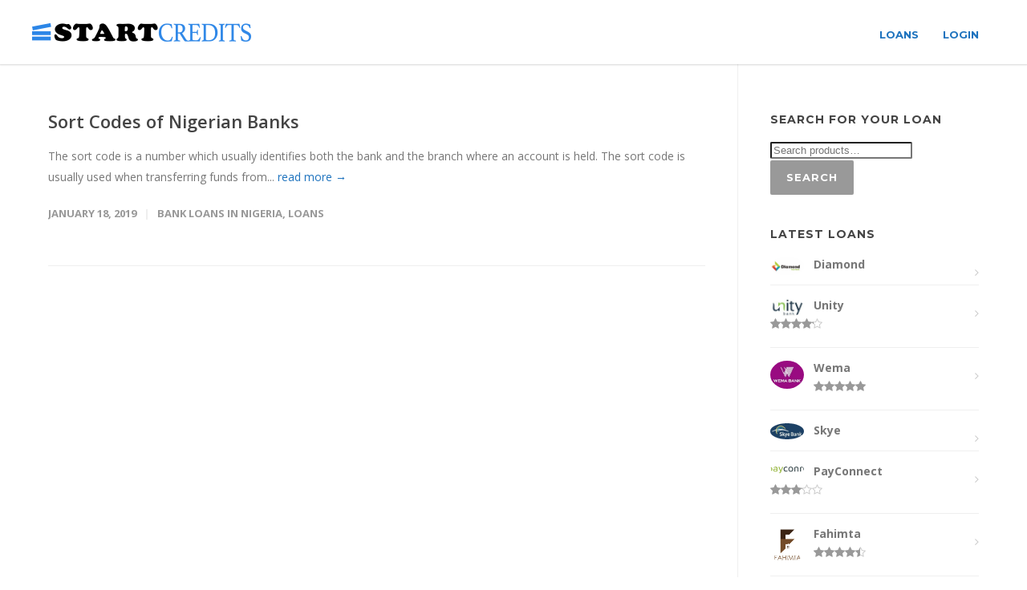

--- FILE ---
content_type: text/html; charset=UTF-8
request_url: https://startcredits.com/tag/fcmb-sort-code/
body_size: 16613
content:
<!doctype html><html dir="ltr" lang="en-US" prefix="og: https://ogp.me/ns#"><head><meta http-equiv="Content-Type" content="text/html; charset=UTF-8" /> <!-- Mobile Specific Metas & Favicons --><meta name="viewport" content="width=device-width, initial-scale=1, maximum-scale=1, user-scalable=0"><link rel="shortcut icon" href="https://startcredits.com/wp-content/uploads/2017/03/startcreditssiteicon.png"><link rel="apple-touch-icon" href="https://startcredits.com/wp-content/uploads/2017/03/startcreditssiteicon.png"><link rel="apple-touch-icon" sizes="120x120" href="https://startcredits.com/wp-content/uploads/2017/03/startcreditssiteicon.png"><link rel="apple-touch-icon" sizes="76x76" href="https://startcredits.com/wp-content/uploads/2017/03/startcreditssiteicon.png"><link rel="apple-touch-icon" sizes="152x152" href="https://startcredits.com/wp-content/uploads/2017/03/startcreditssiteicon.png"><!-- WordPress Stuff --> <script> /* You can add more configuration options to webfontloader by previously defining the WebFontConfig with your options */
 if ( typeof WebFontConfig === "undefined" ) {
 WebFontConfig = new Object();
 }
 WebFontConfig['google'] = {families: ['Montserrat:100,200,300,400,500,600,700,800,900,100italic,200italic,300italic,400italic,500italic,600italic,700italic,800italic,900italic', 'Open+Sans:300,400,600,700,800,300italic,400italic,600italic,700italic,800italic&subset=latin']};
 (function() {
 var wf = document.createElement( 'script' );
 wf.src = 'https://startcredits.com/wp-content/themes/unicon/framework/admin/ReduxCore/assets/js/webfont.js';
 wf.type = 'text/javascript';
 wf.async = 'true';
 var s = document.getElementsByTagName( 'script' )[0];
 s.parentNode.insertBefore( wf, s );
 })(); </script> <!-- All in One SEO 4.6.2 - aioseo.com --><meta name="robots" content="max-image-preview:large" /><link rel="canonical" href="https://startcredits.com/tag/fcmb-sort-code/" /><meta name="generator" content="All in One SEO (AIOSEO) 4.6.2" /><meta name="google" content="nositelinkssearchbox" /> <script type="application/ld+json" class="aioseo-schema"> {"@context":"https:\/\/schema.org","@graph":[{"@type":"BreadcrumbList","@id":"https:\/\/startcredits.com\/tag\/fcmb-sort-code\/#breadcrumblist","itemListElement":[{"@type":"ListItem","@id":"https:\/\/startcredits.com\/#listItem","position":1,"name":"Home","item":"https:\/\/startcredits.com\/","nextItem":"https:\/\/startcredits.com\/tag\/fcmb-sort-code\/#listItem"},{"@type":"ListItem","@id":"https:\/\/startcredits.com\/tag\/fcmb-sort-code\/#listItem","position":2,"name":"fcmb sort code","previousItem":"https:\/\/startcredits.com\/#listItem"}]},{"@type":"CollectionPage","@id":"https:\/\/startcredits.com\/tag\/fcmb-sort-code\/#collectionpage","url":"https:\/\/startcredits.com\/tag\/fcmb-sort-code\/","name":"fcmb sort code | StartCredits","inLanguage":"en-US","isPartOf":{"@id":"https:\/\/startcredits.com\/#website"},"breadcrumb":{"@id":"https:\/\/startcredits.com\/tag\/fcmb-sort-code\/#breadcrumblist"}},{"@type":"Organization","@id":"https:\/\/startcredits.com\/#organization","name":"StartCredits","url":"https:\/\/startcredits.com\/","logo":{"@type":"ImageObject","url":"https:\/\/startcredits.com\/wp-content\/uploads\/2021\/09\/StartCredits.png","@id":"https:\/\/startcredits.com\/tag\/fcmb-sort-code\/#organizationLogo","width":526,"height":509,"caption":"StartCredits"},"image":{"@id":"https:\/\/startcredits.com\/tag\/fcmb-sort-code\/#organizationLogo"}},{"@type":"WebSite","@id":"https:\/\/startcredits.com\/#website","url":"https:\/\/startcredits.com\/","name":"StartCredits","description":"Nigeria Loans & Investments","inLanguage":"en-US","publisher":{"@id":"https:\/\/startcredits.com\/#organization"}}]} </script> <!-- All in One SEO --> <script type="text/javascript">function rgmkInitGoogleMaps(){window.rgmkGoogleMapsCallback=true;try{jQuery(document).trigger("rgmkGoogleMapsLoad")}catch(err){}}</script> <!-- This site is optimized with the Yoast SEO plugin v22.7 - https://yoast.com/wordpress/plugins/seo/ --><title>fcmb sort code | StartCredits</title><link rel="canonical" href="https://startcredits.com/tag/fcmb-sort-code/" /><meta property="og:locale" content="en_US" /><meta property="og:type" content="article" /><meta property="og:title" content="fcmb sort code Archives - StartCredits" /><meta property="og:url" content="https://startcredits.com/tag/fcmb-sort-code/" /><meta property="og:site_name" content="StartCredits" /><meta name="twitter:card" content="summary_large_image" /><meta name="twitter:site" content="@Start_Credits" /> <!-- / Yoast SEO plugin. --><link rel="alternate" type="application/rss+xml" title="StartCredits &raquo; Feed" href="https://startcredits.com/feed/" /><link rel="alternate" type="application/rss+xml" title="StartCredits &raquo; Comments Feed" href="https://startcredits.com/comments/feed/" /><link rel="alternate" type="application/rss+xml" title="StartCredits &raquo; fcmb sort code Tag Feed" href="https://startcredits.com/tag/fcmb-sort-code/feed/" /> <script type="text/javascript"> var ajaxurl = 'https://startcredits.com/wp-admin/admin-ajax.php'; </script> <style id='wp-img-auto-sizes-contain-inline-css' type='text/css'> img:is([sizes=auto i],[sizes^="auto," i]){contain-intrinsic-size:3000px 1500px}
/*# sourceURL=wp-img-auto-sizes-contain-inline-css */ </style> <style id='wp-block-library-inline-css' type='text/css'> :root{--wp-block-synced-color:#7a00df;--wp-block-synced-color--rgb:122,0,223;--wp-bound-block-color:var(--wp-block-synced-color);--wp-editor-canvas-background:#ddd;--wp-admin-theme-color:#007cba;--wp-admin-theme-color--rgb:0,124,186;--wp-admin-theme-color-darker-10:#006ba1;--wp-admin-theme-color-darker-10--rgb:0,107,160.5;--wp-admin-theme-color-darker-20:#005a87;--wp-admin-theme-color-darker-20--rgb:0,90,135;--wp-admin-border-width-focus:2px}@media (min-resolution:192dpi){:root{--wp-admin-border-width-focus:1.5px}}.wp-element-button{cursor:pointer}:root .has-very-light-gray-background-color{background-color:#eee}:root .has-very-dark-gray-background-color{background-color:#313131}:root .has-very-light-gray-color{color:#eee}:root .has-very-dark-gray-color{color:#313131}:root .has-vivid-green-cyan-to-vivid-cyan-blue-gradient-background{background:linear-gradient(135deg,#00d084,#0693e3)}:root .has-purple-crush-gradient-background{background:linear-gradient(135deg,#34e2e4,#4721fb 50%,#ab1dfe)}:root .has-hazy-dawn-gradient-background{background:linear-gradient(135deg,#faaca8,#dad0ec)}:root .has-subdued-olive-gradient-background{background:linear-gradient(135deg,#fafae1,#67a671)}:root .has-atomic-cream-gradient-background{background:linear-gradient(135deg,#fdd79a,#004a59)}:root .has-nightshade-gradient-background{background:linear-gradient(135deg,#330968,#31cdcf)}:root .has-midnight-gradient-background{background:linear-gradient(135deg,#020381,#2874fc)}:root{--wp--preset--font-size--normal:16px;--wp--preset--font-size--huge:42px}.has-regular-font-size{font-size:1em}.has-larger-font-size{font-size:2.625em}.has-normal-font-size{font-size:var(--wp--preset--font-size--normal)}.has-huge-font-size{font-size:var(--wp--preset--font-size--huge)}.has-text-align-center{text-align:center}.has-text-align-left{text-align:left}.has-text-align-right{text-align:right}.has-fit-text{white-space:nowrap!important}#end-resizable-editor-section{display:none}.aligncenter{clear:both}.items-justified-left{justify-content:flex-start}.items-justified-center{justify-content:center}.items-justified-right{justify-content:flex-end}.items-justified-space-between{justify-content:space-between}.screen-reader-text{border:0;clip-path:inset(50%);height:1px;margin:-1px;overflow:hidden;padding:0;position:absolute;width:1px;word-wrap:normal!important}.screen-reader-text:focus{background-color:#ddd;clip-path:none;color:#444;display:block;font-size:1em;height:auto;left:5px;line-height:normal;padding:15px 23px 14px;text-decoration:none;top:5px;width:auto;z-index:100000}html :where(.has-border-color){border-style:solid}html :where([style*=border-top-color]){border-top-style:solid}html :where([style*=border-right-color]){border-right-style:solid}html :where([style*=border-bottom-color]){border-bottom-style:solid}html :where([style*=border-left-color]){border-left-style:solid}html :where([style*=border-width]){border-style:solid}html :where([style*=border-top-width]){border-top-style:solid}html :where([style*=border-right-width]){border-right-style:solid}html :where([style*=border-bottom-width]){border-bottom-style:solid}html :where([style*=border-left-width]){border-left-style:solid}html :where(img[class*=wp-image-]){height:auto;max-width:100%}:where(figure){margin:0 0 1em}html :where(.is-position-sticky){--wp-admin--admin-bar--position-offset:var(--wp-admin--admin-bar--height,0px)}@media screen and (max-width:600px){html :where(.is-position-sticky){--wp-admin--admin-bar--position-offset:0px}}
/*# sourceURL=wp-block-library-inline-css */ </style><style id='global-styles-inline-css' type='text/css'> :root{--wp--preset--aspect-ratio--square: 1;--wp--preset--aspect-ratio--4-3: 4/3;--wp--preset--aspect-ratio--3-4: 3/4;--wp--preset--aspect-ratio--3-2: 3/2;--wp--preset--aspect-ratio--2-3: 2/3;--wp--preset--aspect-ratio--16-9: 16/9;--wp--preset--aspect-ratio--9-16: 9/16;--wp--preset--color--black: #000000;--wp--preset--color--cyan-bluish-gray: #abb8c3;--wp--preset--color--white: #ffffff;--wp--preset--color--pale-pink: #f78da7;--wp--preset--color--vivid-red: #cf2e2e;--wp--preset--color--luminous-vivid-orange: #ff6900;--wp--preset--color--luminous-vivid-amber: #fcb900;--wp--preset--color--light-green-cyan: #7bdcb5;--wp--preset--color--vivid-green-cyan: #00d084;--wp--preset--color--pale-cyan-blue: #8ed1fc;--wp--preset--color--vivid-cyan-blue: #0693e3;--wp--preset--color--vivid-purple: #9b51e0;--wp--preset--gradient--vivid-cyan-blue-to-vivid-purple: linear-gradient(135deg,rgb(6,147,227) 0%,rgb(155,81,224) 100%);--wp--preset--gradient--light-green-cyan-to-vivid-green-cyan: linear-gradient(135deg,rgb(122,220,180) 0%,rgb(0,208,130) 100%);--wp--preset--gradient--luminous-vivid-amber-to-luminous-vivid-orange: linear-gradient(135deg,rgb(252,185,0) 0%,rgb(255,105,0) 100%);--wp--preset--gradient--luminous-vivid-orange-to-vivid-red: linear-gradient(135deg,rgb(255,105,0) 0%,rgb(207,46,46) 100%);--wp--preset--gradient--very-light-gray-to-cyan-bluish-gray: linear-gradient(135deg,rgb(238,238,238) 0%,rgb(169,184,195) 100%);--wp--preset--gradient--cool-to-warm-spectrum: linear-gradient(135deg,rgb(74,234,220) 0%,rgb(151,120,209) 20%,rgb(207,42,186) 40%,rgb(238,44,130) 60%,rgb(251,105,98) 80%,rgb(254,248,76) 100%);--wp--preset--gradient--blush-light-purple: linear-gradient(135deg,rgb(255,206,236) 0%,rgb(152,150,240) 100%);--wp--preset--gradient--blush-bordeaux: linear-gradient(135deg,rgb(254,205,165) 0%,rgb(254,45,45) 50%,rgb(107,0,62) 100%);--wp--preset--gradient--luminous-dusk: linear-gradient(135deg,rgb(255,203,112) 0%,rgb(199,81,192) 50%,rgb(65,88,208) 100%);--wp--preset--gradient--pale-ocean: linear-gradient(135deg,rgb(255,245,203) 0%,rgb(182,227,212) 50%,rgb(51,167,181) 100%);--wp--preset--gradient--electric-grass: linear-gradient(135deg,rgb(202,248,128) 0%,rgb(113,206,126) 100%);--wp--preset--gradient--midnight: linear-gradient(135deg,rgb(2,3,129) 0%,rgb(40,116,252) 100%);--wp--preset--font-size--small: 13px;--wp--preset--font-size--medium: 20px;--wp--preset--font-size--large: 36px;--wp--preset--font-size--x-large: 42px;--wp--preset--spacing--20: 0.44rem;--wp--preset--spacing--30: 0.67rem;--wp--preset--spacing--40: 1rem;--wp--preset--spacing--50: 1.5rem;--wp--preset--spacing--60: 2.25rem;--wp--preset--spacing--70: 3.38rem;--wp--preset--spacing--80: 5.06rem;--wp--preset--shadow--natural: 6px 6px 9px rgba(0, 0, 0, 0.2);--wp--preset--shadow--deep: 12px 12px 50px rgba(0, 0, 0, 0.4);--wp--preset--shadow--sharp: 6px 6px 0px rgba(0, 0, 0, 0.2);--wp--preset--shadow--outlined: 6px 6px 0px -3px rgb(255, 255, 255), 6px 6px rgb(0, 0, 0);--wp--preset--shadow--crisp: 6px 6px 0px rgb(0, 0, 0);}:where(.is-layout-flex){gap: 0.5em;}:where(.is-layout-grid){gap: 0.5em;}body .is-layout-flex{display: flex;}.is-layout-flex{flex-wrap: wrap;align-items: center;}.is-layout-flex > :is(*, div){margin: 0;}body .is-layout-grid{display: grid;}.is-layout-grid > :is(*, div){margin: 0;}:where(.wp-block-columns.is-layout-flex){gap: 2em;}:where(.wp-block-columns.is-layout-grid){gap: 2em;}:where(.wp-block-post-template.is-layout-flex){gap: 1.25em;}:where(.wp-block-post-template.is-layout-grid){gap: 1.25em;}.has-black-color{color: var(--wp--preset--color--black) !important;}.has-cyan-bluish-gray-color{color: var(--wp--preset--color--cyan-bluish-gray) !important;}.has-white-color{color: var(--wp--preset--color--white) !important;}.has-pale-pink-color{color: var(--wp--preset--color--pale-pink) !important;}.has-vivid-red-color{color: var(--wp--preset--color--vivid-red) !important;}.has-luminous-vivid-orange-color{color: var(--wp--preset--color--luminous-vivid-orange) !important;}.has-luminous-vivid-amber-color{color: var(--wp--preset--color--luminous-vivid-amber) !important;}.has-light-green-cyan-color{color: var(--wp--preset--color--light-green-cyan) !important;}.has-vivid-green-cyan-color{color: var(--wp--preset--color--vivid-green-cyan) !important;}.has-pale-cyan-blue-color{color: var(--wp--preset--color--pale-cyan-blue) !important;}.has-vivid-cyan-blue-color{color: var(--wp--preset--color--vivid-cyan-blue) !important;}.has-vivid-purple-color{color: var(--wp--preset--color--vivid-purple) !important;}.has-black-background-color{background-color: var(--wp--preset--color--black) !important;}.has-cyan-bluish-gray-background-color{background-color: var(--wp--preset--color--cyan-bluish-gray) !important;}.has-white-background-color{background-color: var(--wp--preset--color--white) !important;}.has-pale-pink-background-color{background-color: var(--wp--preset--color--pale-pink) !important;}.has-vivid-red-background-color{background-color: var(--wp--preset--color--vivid-red) !important;}.has-luminous-vivid-orange-background-color{background-color: var(--wp--preset--color--luminous-vivid-orange) !important;}.has-luminous-vivid-amber-background-color{background-color: var(--wp--preset--color--luminous-vivid-amber) !important;}.has-light-green-cyan-background-color{background-color: var(--wp--preset--color--light-green-cyan) !important;}.has-vivid-green-cyan-background-color{background-color: var(--wp--preset--color--vivid-green-cyan) !important;}.has-pale-cyan-blue-background-color{background-color: var(--wp--preset--color--pale-cyan-blue) !important;}.has-vivid-cyan-blue-background-color{background-color: var(--wp--preset--color--vivid-cyan-blue) !important;}.has-vivid-purple-background-color{background-color: var(--wp--preset--color--vivid-purple) !important;}.has-black-border-color{border-color: var(--wp--preset--color--black) !important;}.has-cyan-bluish-gray-border-color{border-color: var(--wp--preset--color--cyan-bluish-gray) !important;}.has-white-border-color{border-color: var(--wp--preset--color--white) !important;}.has-pale-pink-border-color{border-color: var(--wp--preset--color--pale-pink) !important;}.has-vivid-red-border-color{border-color: var(--wp--preset--color--vivid-red) !important;}.has-luminous-vivid-orange-border-color{border-color: var(--wp--preset--color--luminous-vivid-orange) !important;}.has-luminous-vivid-amber-border-color{border-color: var(--wp--preset--color--luminous-vivid-amber) !important;}.has-light-green-cyan-border-color{border-color: var(--wp--preset--color--light-green-cyan) !important;}.has-vivid-green-cyan-border-color{border-color: var(--wp--preset--color--vivid-green-cyan) !important;}.has-pale-cyan-blue-border-color{border-color: var(--wp--preset--color--pale-cyan-blue) !important;}.has-vivid-cyan-blue-border-color{border-color: var(--wp--preset--color--vivid-cyan-blue) !important;}.has-vivid-purple-border-color{border-color: var(--wp--preset--color--vivid-purple) !important;}.has-vivid-cyan-blue-to-vivid-purple-gradient-background{background: var(--wp--preset--gradient--vivid-cyan-blue-to-vivid-purple) !important;}.has-light-green-cyan-to-vivid-green-cyan-gradient-background{background: var(--wp--preset--gradient--light-green-cyan-to-vivid-green-cyan) !important;}.has-luminous-vivid-amber-to-luminous-vivid-orange-gradient-background{background: var(--wp--preset--gradient--luminous-vivid-amber-to-luminous-vivid-orange) !important;}.has-luminous-vivid-orange-to-vivid-red-gradient-background{background: var(--wp--preset--gradient--luminous-vivid-orange-to-vivid-red) !important;}.has-very-light-gray-to-cyan-bluish-gray-gradient-background{background: var(--wp--preset--gradient--very-light-gray-to-cyan-bluish-gray) !important;}.has-cool-to-warm-spectrum-gradient-background{background: var(--wp--preset--gradient--cool-to-warm-spectrum) !important;}.has-blush-light-purple-gradient-background{background: var(--wp--preset--gradient--blush-light-purple) !important;}.has-blush-bordeaux-gradient-background{background: var(--wp--preset--gradient--blush-bordeaux) !important;}.has-luminous-dusk-gradient-background{background: var(--wp--preset--gradient--luminous-dusk) !important;}.has-pale-ocean-gradient-background{background: var(--wp--preset--gradient--pale-ocean) !important;}.has-electric-grass-gradient-background{background: var(--wp--preset--gradient--electric-grass) !important;}.has-midnight-gradient-background{background: var(--wp--preset--gradient--midnight) !important;}.has-small-font-size{font-size: var(--wp--preset--font-size--small) !important;}.has-medium-font-size{font-size: var(--wp--preset--font-size--medium) !important;}.has-large-font-size{font-size: var(--wp--preset--font-size--large) !important;}.has-x-large-font-size{font-size: var(--wp--preset--font-size--x-large) !important;}
/*# sourceURL=global-styles-inline-css */ </style> <style id='classic-theme-styles-inline-css' type='text/css'> /*! This file is auto-generated */
.wp-block-button__link{color:#fff;background-color:#32373c;border-radius:9999px;box-shadow:none;text-decoration:none;padding:calc(.667em + 2px) calc(1.333em + 2px);font-size:1.125em}.wp-block-file__button{background:#32373c;color:#fff;text-decoration:none}
/*# sourceURL=/wp-includes/css/classic-themes.min.css */ </style><link rel='stylesheet' id='wp-blog-designer-fontawesome-stylesheets-css' href='https://startcredits.com/wp-content/plugins/blog-designer//admin/css/fontawesome-all.min.css?ver=1.0' type='text/css' media='all' /><link rel='stylesheet' id='wp-blog-designer-css-stylesheets-css' href='https://startcredits.com/wp-content/plugins/blog-designer/public/css/designer_css.css?ver=1.0' type='text/css' media='all' /><link rel='stylesheet' id='chained-css-css' href='https://startcredits.com/wp-content/plugins/chained-quiz/css/main.css?ver=6.9' type='text/css' media='all' /><link rel='stylesheet' id='contact-form-7-css' href='https://startcredits.com/wp-content/plugins/contact-form-7/includes/css/styles.css?ver=5.8' type='text/css' media='all' /><link rel='stylesheet' id='srizon-materialize-css' href='https://startcredits.com/wp-content/plugins/reactive-mortgage-calculator/site/resources/materialize.css?ver=1.0' type='text/css' media='all' /><link rel='stylesheet' id='c3-css' href='https://startcredits.com/wp-content/plugins/reactive-mortgage-calculator/site/resources/c3.min.css?ver=0.4' type='text/css' media='all' /><link rel='stylesheet' id='srizon-mortgage-site-css' href='https://startcredits.com/wp-content/plugins/reactive-mortgage-calculator/site/resources/app.css?ver=1.0' type='text/css' media='all' /><link rel='stylesheet' id='rs-plugin-settings-css' href='https://startcredits.com/wp-content/plugins/revslider/public/assets/css/rs6.css?ver=6.2.9' type='text/css' media='all' /> <style id='rs-plugin-settings-inline-css' type='text/css'> .tp-caption a{color:#ff7302;text-shadow:none;-webkit-transition:all 0.2s ease-out;-moz-transition:all 0.2s ease-out;-o-transition:all 0.2s ease-out;-ms-transition:all 0.2s ease-out}.tp-caption a:hover{color:#ffa902}
/*# sourceURL=rs-plugin-settings-inline-css */ </style><link rel='stylesheet' id='social-widget-css' href='https://startcredits.com/wp-content/plugins/social-media-widget/social_widget.css?ver=6.9' type='text/css' media='all' /><link rel='stylesheet' id='wpsm-comptable-styles-css' href='https://startcredits.com/wp-content/plugins/table-maker/css/style.css?ver=1.9.1' type='text/css' media='all' /><link rel='stylesheet' id='woof-css' href='https://startcredits.com/wp-content/plugins/woocommerce-products-filter/css/front.css?ver=1.2.4.2' type='text/css' media='all' /><link rel='stylesheet' id='chosen-drop-down-css' href='https://startcredits.com/wp-content/plugins/woocommerce-products-filter/js/chosen/chosen.min.css?ver=1.2.4.2' type='text/css' media='all' /> <style id='woocommerce-inline-inline-css' type='text/css'> .woocommerce form .form-row .required { visibility: visible; }
/*# sourceURL=woocommerce-inline-inline-css */ </style><link rel='stylesheet' id='stylesheet-css' href='https://startcredits.com/wp-content/themes/unicon/style.css?ver=1' type='text/css' media='all' /><link rel='stylesheet' id='js_composer_front-css' href='https://startcredits.com/wp-content/plugins/js_composer/assets/css/js_composer.min.css?ver=7.0' type='text/css' media='all' /><link rel='stylesheet' id='shortcodes-css' href='https://startcredits.com/wp-content/themes/unicon/framework/css/shortcodes.css?ver=6.9' type='text/css' media='all' /><link rel='stylesheet' id='woocommerce-css' href='https://startcredits.com/wp-content/themes/unicon/framework/css/woocommerce.css?ver=6.9' type='text/css' media='all' /><link rel='stylesheet' id='responsive-css' href='https://startcredits.com/wp-content/themes/unicon/framework/css/responsive.css?ver=6.9' type='text/css' media='all' /><link rel='stylesheet' id='footer-credits-css' href='https://startcredits.com/wp-content/plugins/footer-putter/styles/footer-credits.css?ver=1.17' type='text/css' media='all' /><link rel='stylesheet' id='woo-mulit-owlcarousel-css-css' href='https://startcredits.com/wp-content/plugins/woo-product-multi-layout/vendor/owlcarousel/owl.carousel.css?ver=6.9' type='text/css' media='all' /><link rel='stylesheet' id='woo-mulit-layout-css-css' href='https://startcredits.com/wp-content/plugins/woo-product-multi-layout/assets/frontend/woo_multi_layout.css?ver=6.9' type='text/css' media='all' /> <script type="text/javascript" src="https://startcredits.com/wp-includes/js/jquery/jquery.min.js?ver=3.7.1" id="jquery-core-js"></script> <script type="text/javascript" src="https://startcredits.com/wp-includes/js/jquery/jquery-migrate.min.js?ver=3.4.1" id="jquery-migrate-js"></script> <script type="text/javascript" src="https://startcredits.com/wp-includes/js/imagesloaded.min.js?ver=5.0.0" id="imagesloaded-js"></script> <script type="text/javascript" src="https://startcredits.com/wp-includes/js/masonry.min.js?ver=4.2.2" id="masonry-js"></script> <script type="text/javascript" src="https://startcredits.com/wp-content/plugins/blog-designer/public/js/ticker.min.js?ver=1.0" id="ticker-js"></script> <script type="text/javascript" src="https://startcredits.com/wp-content/uploads/siteground-optimizer-assets/wp-blog-designer-script.min.js?ver=1.0" id="wp-blog-designer-script-js"></script> <script type="text/javascript" id="chained-common-js-extra"> /* <![CDATA[ */
var chained_i18n = {"please_answer":"Please answer the question","please_provide_email":"Please provide valid email address"};
//# sourceURL=chained-common-js-extra
/* ]]> */ </script> <script type="text/javascript" src="https://startcredits.com/wp-content/uploads/siteground-optimizer-assets/chained-common.min.js?ver=0.8.8" id="chained-common-js"></script> <script type="text/javascript" src="https://startcredits.com/wp-content/plugins/revslider/public/assets/js/rbtools.min.js?ver=6.0.5" id="tp-tools-js"></script> <script type="text/javascript" src="https://startcredits.com/wp-content/plugins/revslider/public/assets/js/rs6.min.js?ver=6.2.9" id="revmin-js"></script> <script type="text/javascript" src="https://startcredits.com/wp-content/plugins/woocommerce/assets/js/jquery-blockui/jquery.blockUI.min.js?ver=2.70" id="jquery-blockui-js"></script> <script type="text/javascript" id="wc-add-to-cart-js-extra"> /* <![CDATA[ */
var wc_add_to_cart_params = {"ajax_url":"/wp-admin/admin-ajax.php","wc_ajax_url":"/?wc-ajax=%%endpoint%%","i18n_view_cart":"View cart","cart_url":"https://startcredits.com","is_cart":"","cart_redirect_after_add":"no"};
//# sourceURL=wc-add-to-cart-js-extra
/* ]]> */ </script> <script type="text/javascript" src="https://startcredits.com/wp-content/plugins/woocommerce/assets/js/frontend/add-to-cart.min.js?ver=4.8.0" id="wc-add-to-cart-js"></script> <script type="text/javascript" src="https://startcredits.com/wp-content/uploads/siteground-optimizer-assets/vc_woocommerce-add-to-cart-js.min.js?ver=7.0" id="vc_woocommerce-add-to-cart-js-js"></script> <script></script><link rel="https://api.w.org/" href="https://startcredits.com/wp-json/" /><link rel="alternate" title="JSON" type="application/json" href="https://startcredits.com/wp-json/wp/v2/tags/399" /><link rel="EditURI" type="application/rsd+xml" title="RSD" href="https://startcredits.com/xmlrpc.php?rsd" /><meta name="google-site-verification" content="TfJGAvw4whMwQcclE978NOueDEni3XP_TKbZPDRZMv8" /> <!-- This site is optimized with the Schema plugin v1.7.9.6 - https://schema.press --> <script type="application/ld+json">{"@context":"https:\/\/schema.org\/","@type":"CollectionPage","headline":"fcmb sort code Tag","description":"","url":"https:\/\/startcredits.com\/tag\/access-bank-sort-code\/","sameAs":[],"hasPart":[{"@context":"https:\/\/schema.org\/","@type":"BlogPosting","mainEntityOfPage":{"@type":"WebPage","@id":"https:\/\/startcredits.com\/sort-codes-of-nigerian-banks\/"},"url":"https:\/\/startcredits.com\/sort-codes-of-nigerian-banks\/","headline":"Sort Codes of Nigerian Banks","datePublished":"2019-01-18T17:40:52+00:00","dateModified":"2019-05-16T21:29:35+00:00","publisher":{"@type":"Organization","@id":"https:\/\/startcredits.com\/#organization","name":"StartCredits","logo":{"@type":"ImageObject","url":"","width":600,"height":60}},"articleSection":"Bank Loans in Nigeria","keywords":"access bank sort code, CBN sort code, fcmb sort code, fidelity bank sort code, first bank sort code, gtb sort code, polaris bank sort code, Sort Codes of Nigerian Banks, uba bank sort code, union bank sort code, wema bank sort code, zenith bank sort code","description":"The sort code is a number which usually identifies both the bank and the branch where an account is held. The sort code is usually used when transferring funds from one account in one bank branch to another branch of the bank or another bank. Here are a list","author":{"@type":"Person","name":"StartCredits","url":"https:\/\/startcredits.com\/author\/startcredits\/","image":{"@type":"ImageObject","url":"https:\/\/secure.gravatar.com\/avatar\/2d6f020cc81729095e7bee7da8f301b649484aab5f5f449d4e923145839af544?s=96&d=mm&r=g","height":96,"width":96}}}]}</script> <script type="text/javascript"> (function(url){
 if(/(?:Chrome\/26\.0\.1410\.63 Safari\/537\.31|WordfenceTestMonBot)/.test(navigator.userAgent)){ return; }
 var addEvent = function(evt, handler) {
 if (window.addEventListener) {
 document.addEventListener(evt, handler, false);
 } else if (window.attachEvent) {
 document.attachEvent('on' + evt, handler);
 }
 };
 var removeEvent = function(evt, handler) {
 if (window.removeEventListener) {
 document.removeEventListener(evt, handler, false);
 } else if (window.detachEvent) {
 document.detachEvent('on' + evt, handler);
 }
 };
 var evts = 'contextmenu dblclick drag dragend dragenter dragleave dragover dragstart drop keydown keypress keyup mousedown mousemove mouseout mouseover mouseup mousewheel scroll'.split(' ');
 var logHuman = function() {
 if (window.wfLogHumanRan) { return; }
 window.wfLogHumanRan = true;
 var wfscr = document.createElement('script');
 wfscr.type = 'text/javascript';
 wfscr.async = true;
 wfscr.src = url + '&r=' + Math.random();
 (document.getElementsByTagName('head')[0]||document.getElementsByTagName('body')[0]).appendChild(wfscr);
 for (var i = 0; i < evts.length; i++) {
 removeEvent(evts[i], logHuman);
 }
 };
 for (var i = 0; i < evts.length; i++) {
 addEvent(evts[i], logHuman);
 }
})('//startcredits.com/?wordfence_lh=1&hid=DF112B88F09A07772386E42A7F424752');
</script><style type="text/css"> body{ font: 400 14px Open Sans, Arial, Helvetica, sans-serif; color: #777777; line-height: 1.9;} .wrapall, .boxed-layout{ background-color: #ffffff; } body.page-template-page-blank-php{ background: #ffffff !important; } h1, .title-h1{ font: 600 28px Open Sans, Arial, Helvetica, sans-serif; color: #333333; } h2{ font: 600 24px Open Sans, Arial, Helvetica, sans-serif; color: #333333; } h3{ font: 600 18px Open Sans, Arial, Helvetica, sans-serif; color: #333333; } h4{ font: 600 16px Open Sans, Arial, Helvetica, sans-serif; color: #333333; } h5{ font: 600 16px Open Sans, Arial, Helvetica, sans-serif; color: #333333; } h6{ font: 600 16px Open Sans, Arial, Helvetica, sans-serif; color: #333333; } .title{ font-family: 'Open Sans', Arial, Helvetica, sans-serif; } h1 a, h2 a, h3 a, h4 a, h5 a, h6 a { font-weight: inherit; color: inherit; } h1 a:hover, h2 a:hover, h3 a:hover, h4 a:hover, h5 a:hover, h6 a:hover, a:hover h1, a:hover h2, a:hover h3, a:hover h4, a:hover h5, a:hover h6 { color: #333333; } a{ color: #1e73be; } a:hover{ color: #333333; } input[type='text'], input[type='password'], input[type='email'], input[type='tel'], input[type='date'], input[type='number'], textarea, select { font-family: Open Sans, Arial, Helvetica, sans-serif; font-size: 14px; } #sidebar .widget h3{ font: 700 14px Montserrat, Arial, Helvetica, sans-serif; color: #444444; } .container .twelve.alt.sidebar-right, .container .twelve.alt.sidebar-left, #sidebar.sidebar-right #sidebar-widgets, #sidebar.sidebar-left #sidebar-widgets{ border-color: #efefef;} #topbar{ background: #f5f5f5; color: #777777; } #topbar a{ color: #777777; } #topbar a:hover{ color: #333333; } @media only screen and (max-width: 767px) { #topbar .topbar-col1{ background: #f5f5f5; } } /* Navigation */ #navigation > ul > li > a{ font: 700 13px Montserrat, Arial, Helvetica, sans-serif; color: #1e73be; } #navigation > ul > li:hover > a, #navigation > ul > li > a:hover { color: #324ea8; } #navigation li.current-menu-item > a:hover, #navigation li.current-page-ancestor > a:hover, #navigation li.current-menu-ancestor > a:hover, #navigation li.current-menu-parent > a:hover, #navigation li.current_page_ancestor > a:hover, #navigation > ul > li.sfHover > a { color: #324ea8; } #navigation li.current-menu-item > a, #navigation li.current-page-ancestor > a, #navigation li.current-menu-ancestor > a, #navigation li.current-menu-parent > a, #navigation li.current_page_ancestor > a { color: #324ea8; } #navigation ul li:hover{ border-color: #324ea8; } #navigation li.current-menu-item, #navigation li.current-page-ancestor, #navigation li.current-menu-ancestor, #navigation li.current-menu-parent, #navigation li.current_page_ancestor{ border-color: #324ea8; } #navigation .sub-menu{ background: #ffffff; } #navigation .sub-menu li a{ font: 400 13px Open Sans, Arial, Helvetica, sans-serif; color: #1e73be; } #navigation .sub-menu li a:hover{ color: #1e73be; } #navigation .sub-menu li.current_page_item > a, #navigation .sub-menu li.current_page_item > a:hover, #navigation .sub-menu li.current-menu-item > a, #navigation .sub-menu li.current-menu-item > a:hover, #navigation .sub-menu li.current-page-ancestor > a, #navigation .sub-menu li.current-page-ancestor > a:hover, #navigation .sub-menu li.current-menu-ancestor > a, #navigation .sub-menu li.current-menu-ancestor > a:hover, #navigation .sub-menu li.current-menu-parent > a, #navigation .sub-menu li.current-menu-parent > a:hover, #navigation .sub-menu li.current_page_ancestor > a, #navigation .sub-menu li.current_page_ancestor > a:hover{ color: #1e73be; } #navigation .sub-menu li a, #navigation .sub-menu ul li a{ border-color: #bfbfbf; } #navigation > ul > li.megamenu > ul.sub-menu{ background: #ffffff; border-color: #324ea8; } #navigation > ul > li.megamenu > ul > li { border-right-color: #bfbfbf !important; } #navigation > ul > li.megamenu ul li a{ color:#1e73be; } #navigation > ul > li.megamenu > ul > li > a { color:#ffffff; } #navigation > ul > li.megamenu > ul ul li a:hover, #header #navigation > ul > li.megamenu > ul ul li.current-menu-item a { color: #1e73be !important; background-color: #333333 !important; } /* Header General */ #search-btn, #shopping-btn, #close-search-btn { color: #1e73be; } #search-btn:hover, #shopping-btn:hover, #close-search-btn:hover { color: #1e73be; } #slogan{ font: 400 20px Open Sans, Arial, Helvetica, sans-serif; color: #777777; margin-top: 34px; } /* Mobile Header */ #mobile-navigation{ background: #ffffff; } #mobile-navigation ul li a{ font: 400 13px Open Sans, Arial, Helvetica, sans-serif; color: #1e73be; border-bottom-color: #bfbfbf !important; } #mobile-navigation ul li a:hover, #mobile-navigation ul li a:hover [class^='fa-'], #mobile-navigation li.open > a, #mobile-navigation ul li.current-menu-item > a, #mobile-navigation ul li.current-menu-ancestor > a{ color: #1e73be; } body #mobile-navigation li.open > a [class^='fa-']{ color: #1e73be; } #mobile-navigation form, #mobile-navigation form input{ background: #444444; color: #cccccc; } #mobile-navigation form:before{ color: #cccccc; } #mobile-header{ background: #ffffff; height: 80px; } #mobile-navigation-btn, #mobile-cart-btn, #mobile-shopping-btn{ color: #1e73be; line-height: 80px; } #mobile-navigation-btn:hover, #mobile-cart-btn:hover, #mobile-shopping-btn:hover { color: #1e73be; } #mobile-header .logo{ margin-top: 28px; } /* Header V1 */ #header.header-v1 { height: 80px; background: #ffffff; } .header-v1 .logo{ margin-top: 28px; } .header-v1 #navigation > ul > li{ height: 80px; padding-top: 35px; } .header-v1 #navigation .sub-menu{ top: 80px; } .header-v1 .header-icons-divider{ line-height: 80px; background: #efefef; } #header.header-v1 .widget_shopping_cart{ top: 80px; } .header-v1 #search-btn, .header-v1 #close-search-btn, .header-v1 #shopping-btn{ line-height: 80px; } .header-v1 #search-top, .header-v1 #search-top input{ height: 80px; } .header-v1 #search-top input{ color: #666666; font-family: Open Sans, Arial, Helvetica, sans-serif; } /* Header V3 */ #header.header-v3 { background: #ffffff; } .header-v3 .navigation-wrap{ background: #ffffff; border-top: 1px solid #efefef; } .header-v3 .logo { margin-top: 30px; margin-bottom: 30px; } /* Header V4 */ #header.header-v4 { background: #ffffff; } .header-v4 .navigation-wrap{ background: #ffffff; border-top: 1px solid #efefef; } .header-v4 .logo { margin-top: 30px; margin-bottom: 30px; } /* Transparent Header */ #transparentimage{ padding: 80px 0 0 0; } .header-is-transparent #mobile-navigation{ top: 80px; } /* Stuck */ .stuck{ background: #ffffff; } /* Titlebars */ .titlebar h1, .title-h1{ font: 400 22px Open Sans, Arial, Helvetica, sans-serif; color: #777777; } #fulltitle{ background: #f9f9f9; border-bottom: 0px none #efefef; } #breadcrumbs{ margin-top: 6px; } #breadcrumbs, #breadcrumbs a{ font: 400 13px Open Sans, Arial, Helvetica, sans-serif; color: #999999; } #breadcrumbs a:hover{ color: #666666; } #fullimagecenter h1, #transparentimage h1, #fullimagecenter .title-h1, #transparentimage .title-h1{ font: 700 42px Montserrat, Arial, Helvetica, sans-serif; color: #ffffff; text-transform: uppercase; letter-spacing: 1px; text-align: center; } /* Footer */ #footer .widget h3{ font: 700 13px Montserrat, Arial, Helvetica, sans-serif; color: #1e73be; } #footer{ color: #000000; border-top: 10px none #dd3333; } #footer{ background-color: #ffffff; } #footer a, #footer .widget ul li:after { color: #000000; } #footer a:hover, #footer .widget ul li:hover:after { color: #1e73be; } #footer .widget ul li{ border-bottom-color: #333333; } /* Copyright */ #copyright{ background: #ffffff; color: #777777; } #copyright a { color: #999999; } #copyright a:hover { color: #cccccc; } /* Color Accent */ .highlight{color:#1e73be !important;} ::selection{ background: #1e73be; } ::-moz-selection { background: #1e73be; } #shopping-btn span{background:#1e73be;} .blog-page .post h1 a:hover,.blog-page .post h2 a:hover{color:#1e73be;} .entry-image .entry-overlay{background:#1e73be;} .entry-quote a:hover{background:#1e73be;} .entry-link a:hover{background:#1e73be;} .blog-single .entry-tags a:hover{color:#1e73be;} .sharebox ul li a:hover{color:#1e73be;} .commentlist li.bypostauthor .comment-text{border-color: #1e73be;} #pagination .current a{background:#1e73be;} #filters ul li a:hover{color:#1e73be;} #filters ul li a.active{color:#1e73be;} #back-to-top a:hover{background-color:#1e73be;} #sidebar .widget ul li a:hover{color:#1e73be;} #sidebar .widget ul li:hover:after{color:#1e73be;} .widget_tag_cloud a:hover,.widget_product_tag_cloud a:hover{background:#1e73be;border-color:#1e73be;} .widget_portfolio .portfolio-widget-item .portfolio-overlay{background:#1e73be;} #sidebar .widget_nav_menu ul li a:hover{color:#1e73be;} #footer .widget_tag_cloud a:hover,#footer .widget_product_tag_cloud a:hover{background:#1e73be;border-color:#1e73be;} /* Shortcodes */ .box.style-2{border-top-color:#1e73be;} .box.style-4{border-color:#1e73be;} .box.style-6{background:#1e73be;} a.button,input[type=submit],button,.minti_button{background:#1e73be;border-color:#1e73be;} a.button.color-2{color:#1e73be;border-color:#1e73be;} a.button.color-3{background:#1e73be;border-color:#1e73be;} a.button.color-9{color:#1e73be;} a.button.color-6:hover{background:#1e73be;border-color:#1e73be;} a.button.color-7:hover{background:#1e73be;border-color:#1e73be;} .counter-number{color:#1e73be;} .divider-title.align-center:after, .divider-title.align-left:after { background-color:#1e73be } .divider5{border-bottom-color:#1e73be;} .dropcap.dropcap-circle{background-color:#1e73be;} .dropcap.dropcap-box{background-color:#1e73be;} .dropcap.dropcap-color{color:#1e73be;} .toggle .toggle-title.active, .color-light .toggle .toggle-title.active{ background:#1e73be; border-color: #1e73be;} .iconbox-style-1.icon-color-accent i.boxicon,.iconbox-style-2.icon-color-accent i.boxicon,.iconbox-style-3.icon-color-accent i.boxicon,.iconbox-style-8.icon-color-accent i.boxicon,.iconbox-style-9.icon-color-accent i.boxicon{color:#1e73be!important;} .iconbox-style-4.icon-color-accent i.boxicon,.iconbox-style-5.icon-color-accent i.boxicon,.iconbox-style-6.icon-color-accent i.boxicon,.iconbox-style-7.icon-color-accent i.boxicon,.flip .icon-color-accent.card .back{background:#1e73be;} .latest-blog .blog-item .blog-overlay{background:#1e73be;} .latest-blog .blog-item .blog-pic i{color:#1e73be;} .latest-blog .blog-item h4 a:hover{color:#1e73be;} .progressbar .progress-percentage{background:#1e73be;} .wpb_widgetised_column .widget ul li a:hover{color:#1e73be;} .wpb_widgetised_column .widget ul li:hover:after{color:#1e73be;} .wpb_accordion .wpb_accordion_wrapper .ui-state-active .ui-icon{background-color:#1e73be;} .wpb_accordion .wpb_accordion_wrapper .ui-state-active.wpb_accordion_header a{color:#1e73be;} .wpb_accordion .wpb_accordion_wrapper .wpb_accordion_header a:hover,.wpb_accordion .wpb_accordion_wrapper .wpb_accordion_header a:hover .ui-state-default .ui-icon{color:#1e73be;} .wpb_accordion .wpb_accordion_wrapper .wpb_accordion_header:hover .ui-icon{background-color:#1e73be!important;} .wpb_content_element.wpb_tabs .wpb_tabs_nav li.ui-tabs-active{border-bottom-color:#1e73be;} .portfolio-item h4 a:hover{ color: #1e73be; } .portfolio-filters ul li a:hover { color: #1e73be; } .portfolio-filters ul li a.active { color: #1e73be; } .portfolio-overlay-icon .portfolio-overlay{ background: #1e73be; } .portfolio-overlay-icon i{ color: #1e73be; } .portfolio-overlay-effect .portfolio-overlay{ background: #1e73be; } .portfolio-overlay-name .portfolio-overlay{ background: #1e73be; } .portfolio-detail-attributes ul li a:hover{ color: #1e73be; } a.catimage:hover .catimage-text{ background: #1e73be; } /* WooCommerce */ .products li h3{font: 400 14px Open Sans, Arial, Helvetica, sans-serif; color: #777777;} .woocommerce .button.checkout-button{background:#1e73be;border-color:#1e73be;} .woocommerce .products .onsale{background:#1e73be;} .product .onsale{background:#1e73be;} button.single_add_to_cart_button:hover{background:#1e73be;} .woocommerce-tabs > ul > li.active a{color:#1e73be;border-bottom-color:#1e73be;} p.stars a:hover{background:#1e73be;} p.stars a.active,p.stars a.active:after{background:#1e73be;} .product_list_widget a{color:#1e73be;} .woocommerce .widget_layered_nav li.chosen a{color:#1e73be!important;} .woocommerce .widget_product_categories > ul > li.current-cat > a{color:#1e73be!important;} .woocommerce .widget_product_categories > ul > li.current-cat:after{color:#1e73be!important;} .woocommerce-message{ background: #1e73be; } .bbp-topics-front ul.super-sticky .bbp-topic-title:before, .bbp-topics ul.super-sticky .bbp-topic-title:before, .bbp-topics ul.sticky .bbp-topic-title:before, .bbp-forum-content ul.sticky .bbp-topic-title:before{color: #1e73be!important; } #subscription-toggle a:hover{ background: #1e73be; } .bbp-pagination-links span.current{ background: #1e73be; } div.wpcf7-mail-sent-ok,div.wpcf7-mail-sent-ng,div.wpcf7-spam-blocked,div.wpcf7-validation-errors{ background: #1e73be; } .wpcf7-not-valid{ border-color: #1e73be !important;} .products .button.add_to_cart_button{ color: #1e73be!important; } .minti_list.color-accent li:before{ color: #1e73be!important; } .blogslider_text .post-categories li a{ background-color: #1e73be; } .minti_zooming_slider .flex-control-nav li .minti_zooming_slider_ghost { background-color: #1e73be; } .minti_carousel.pagination_numbers .owl-dots .owl-dot.active{ background-color: #1e73be; } .wpb_content_element.wpb_tour .wpb_tabs_nav li.ui-tabs-active, .color-light .wpb_content_element.wpb_tour .wpb_tabs_nav li.ui-tabs-active{ background-color: #1e73be; } .masonry_icon i{ color: #1e73be; } .woocommerce-MyAccount-navigation-link.is-active a{ color: #1e73be;} /* Special Font */ .font-special, .button, .counter-title, h6, .wpb_accordion .wpb_accordion_wrapper .wpb_accordion_header a, .pricing-plan .pricing-plan-head h3, a.catimage, .divider-title, button, input[type='submit'], input[type='reset'], input[type='button'], .vc_pie_chart h4, .page-404 h3, .minti_masonrygrid_item h4{ font-family: 'Montserrat', Arial, Helvetica, sans-serif; /*letter-spacing: 0px; font-weight: 700;*/} .ui-helper-reset{ line-height: 1.9; } /* User CSS from Theme Options */ #header #navigation > ul > li > a{ text-transform: uppercase; } #footer .widget h3{ text-transform: uppercase; letter-spacing: 1px; } #sidebar .widget h3{ text-transform: uppercase; letter-spacing: 1px; } #header #navigation > ul > li.megamenu > ul > li > a{ letter-spacing: 1px; font-size: 14px; } #header #navigation > li > a{ text-transform: uppercase; letter-spacing: 1px; } .postid-4815 .portfolio-detail-title, .postid-4770 .portfolio-detail-title{ display: none; } h6{ font-weight: 700; letter-spacing: 1px; text-transform: uppercase; } .font-special{ text-transform:uppercase; } .wpb_accordion .wpb_accordion_wrapper .wpb_accordion_header a{ text-transform: uppercase; } .pricing-plan .pricing-plan-head h3{ text-transform: uppercase; font-size: 16px; } .pricing-plan .pricing-price span.pricing-amount{ font-size:42px; font-weight: 300; } .customclass1 .social-icon a{ background: #efefef; color: #333333; } .customclass1 .social-icon a:hover{ background: #1cbac8; color: #ffffff; } @media only screen and (max-width: 959px) { @media only screen and (-webkit-min-device-pixel-ratio: 1), only screen and (min-device-pixel-ratio: 1) { .fontweight-300{ font-weight: 400 !important; } } } @media (max-width: 768px) { .hideundertablet{ display: none; } } .features-box img{ border-radius: 4px; box-shadow: 0 2px 0 0 rgba(0,0,0,.03); margin-bottom: -20px; } .borderbutton a{ border:1px solid #1cbac8 !important; padding: 10px 20px !important; margin-top: -11px !important; border-radius: 3px; margin-right: 15px !important; margin-left: 5px !important; color: #1cbac8 !important; } .borderbutton a:hover{ background: #333333 !important; border-color:#333333 !important; color:#ffffff !important; } #header.header-transparent .borderbutton a{ border: 1px solid rgba(255,255,255,0.5) !important; color: #ffffff !important; } .tp-caption a { color: #222222; border-bottom: 4px solid #1cbac8; } .tp-caption a:hover { color: #1cbac8; border-bottom-color: transparent; } .no-transform{ text-transform: none; } .product .posted_in { display: none; } .product .product_meta { display: none; } @media only screen and (max-width: 959px) { #header, .sticky-wrapper{display:none;} #mobile-header{display:inherit} } </style> <noscript><style>.woocommerce-product-gallery{ opacity: 1 !important; }</style></noscript><meta name="generator" content="Powered by WPBakery Page Builder - drag and drop page builder for WordPress."/><meta name="generator" content="Powered by Slider Revolution 6.2.9 - responsive, Mobile-Friendly Slider Plugin for WordPress with comfortable drag and drop interface." /><link rel="icon" href="https://startcredits.com/wp-content/uploads/2017/03/cropped-startcreditssiteicontrp-32x32.png" sizes="32x32" /><link rel="icon" href="https://startcredits.com/wp-content/uploads/2017/03/cropped-startcreditssiteicontrp-192x192.png" sizes="192x192" /><link rel="apple-touch-icon" href="https://startcredits.com/wp-content/uploads/2017/03/cropped-startcreditssiteicontrp-180x180.png" /><meta name="msapplication-TileImage" content="https://startcredits.com/wp-content/uploads/2017/03/cropped-startcreditssiteicontrp-270x270.png" /> <script type="text/javascript">function setREVStartSize(e){
 //window.requestAnimationFrame(function() { 
 window.RSIW = window.RSIW===undefined ? window.innerWidth : window.RSIW; 
 window.RSIH = window.RSIH===undefined ? window.innerHeight : window.RSIH; 
 try { 
 var pw = document.getElementById(e.c).parentNode.offsetWidth,
 newh;
 pw = pw===0 || isNaN(pw) ? window.RSIW : pw;
 e.tabw = e.tabw===undefined ? 0 : parseInt(e.tabw);
 e.thumbw = e.thumbw===undefined ? 0 : parseInt(e.thumbw);
 e.tabh = e.tabh===undefined ? 0 : parseInt(e.tabh);
 e.thumbh = e.thumbh===undefined ? 0 : parseInt(e.thumbh);
 e.tabhide = e.tabhide===undefined ? 0 : parseInt(e.tabhide);
 e.thumbhide = e.thumbhide===undefined ? 0 : parseInt(e.thumbhide);
 e.mh = e.mh===undefined || e.mh=="" || e.mh==="auto" ? 0 : parseInt(e.mh,0); 
 if(e.layout==="fullscreen" || e.l==="fullscreen") 
 newh = Math.max(e.mh,window.RSIH); 
 else{ 
 e.gw = Array.isArray(e.gw) ? e.gw : [e.gw];
 for (var i in e.rl) if (e.gw[i]===undefined || e.gw[i]===0) e.gw[i] = e.gw[i-1]; 
 e.gh = e.el===undefined || e.el==="" || (Array.isArray(e.el) && e.el.length==0)? e.gh : e.el;
 e.gh = Array.isArray(e.gh) ? e.gh : [e.gh];
 for (var i in e.rl) if (e.gh[i]===undefined || e.gh[i]===0) e.gh[i] = e.gh[i-1]; 
 var nl = new Array(e.rl.length),
 ix = 0, 
 sl; 
 e.tabw = e.tabhide>=pw ? 0 : e.tabw;
 e.thumbw = e.thumbhide>=pw ? 0 : e.thumbw;
 e.tabh = e.tabhide>=pw ? 0 : e.tabh;
 e.thumbh = e.thumbhide>=pw ? 0 : e.thumbh; 
 for (var i in e.rl) nl[i] = e.rl[i]<window.RSIW ? 0 : e.rl[i];
 sl = nl[0]; 
 for (var i in nl) if (sl>nl[i] && nl[i]>0) { sl = nl[i]; ix=i;} 
 var m = pw>(e.gw[ix]+e.tabw+e.thumbw) ? 1 : (pw-(e.tabw+e.thumbw)) / (e.gw[ix]); 
 newh =  (e.gh[ix] * m) + (e.tabh + e.thumbh);
 } 
 if(window.rs_init_css===undefined) window.rs_init_css = document.head.appendChild(document.createElement("style")); 
 document.getElementById(e.c).height = newh+"px";
 window.rs_init_css.innerHTML += "#"+e.c+"_wrapper { height: "+newh+"px }"; 
 } catch(e){
 console.log("Failure at Presize of Slider:" + e)
 } 
 //});
 };</script> <script type="text/javascript"> var woof_is_permalink =1;
 var woof_shop_page = ""; 
 var woof_really_curr_tax = {};
 var woof_current_page_link = location.protocol + '//' + location.host + location.pathname;
 /*lets remove pagination from woof_current_page_link*/
 woof_current_page_link = woof_current_page_link.replace(/\page\/[0-9]+/, "");
 var woof_link = 'https://startcredits.com/wp-content/plugins/woocommerce-products-filter/'; </script> <script> var woof_ajaxurl = "https://startcredits.com/wp-admin/admin-ajax.php";
 var woof_lang = {
 'orderby': "orderby",
 'date': "date",
 'perpage': "per page",
 'pricerange': "price range",
 'menu_order': "menu order",
 'popularity': "popularity",
 'rating': "rating",
 'price': "price low to high",
 'price-desc': "price high to low"
 };
 if (typeof woof_lang_custom == 'undefined') {
 var woof_lang_custom = {};/*!!important*/
 }  var woof_is_mobile = 0; 
 var woof_show_price_search_button = 0;
 var woof_show_price_search_type = 0; 
 var woof_show_price_search_type = 3;
 var swoof_search_slug = "swoof"; 
 var icheck_skin = {};
 icheck_skin = 'none'; 
 var is_woof_use_chosen =1; 
 var woof_current_values = '[]';
 var woof_lang_loading = "Loading ..."; 
 var woof_lang_show_products_filter = "show products filter";
 var woof_lang_hide_products_filter = "hide products filter";
 var woof_lang_pricerange = "price range";  var woof_use_beauty_scroll =0;
 var woof_autosubmit =1;
 var woof_ajaxurl = "https://startcredits.com/wp-admin/admin-ajax.php";
 /*var woof_submit_link = "";*/
 var woof_is_ajax = 0;
 var woof_ajax_redraw = 0;
 var woof_ajax_page_num =1;
 var woof_ajax_first_done = false;
 var woof_checkboxes_slide_flag = true;  /*toggles*/
 var woof_toggle_type = "text";
 var woof_toggle_closed_text = "-";
 var woof_toggle_opened_text = "+";
 var woof_toggle_closed_image = "https://startcredits.com/wp-content/plugins/woocommerce-products-filter/img/plus3.png";
 var woof_toggle_opened_image = "https://startcredits.com/wp-content/plugins/woocommerce-products-filter/img/minus3.png";  var woof_accept_array = ["min_price", "orderby", "perpage", "min_rating","product_visibility","product_cat","product_tag"]; 
 /*for extensions*/
 var woof_ext_init_functions = null; 
 var woof_overlay_skin = "default";
 jQuery(function () {
 try
 {
 woof_current_values = jQuery.parseJSON(woof_current_values);
 } catch (e)
 {
 woof_current_values = null;
 }
 if (woof_current_values == null || woof_current_values.length == 0) {
 woof_current_values = {};
 }
 });
 function woof_js_after_ajax_done() {
 jQuery(document).trigger('woof_ajax_done');
 } </script> <noscript><style> .wpb_animate_when_almost_visible { opacity: 1; }</style></noscript><link rel='stylesheet' id='woof_tooltip-css-css' href='https://startcredits.com/wp-content/plugins/woocommerce-products-filter/js/tooltip/css/tooltipster.bundle.min.css?ver=1.2.4.2' type='text/css' media='all' /><link rel='stylesheet' id='woof_tooltip-css-noir-css' href='https://startcredits.com/wp-content/plugins/woocommerce-products-filter/js/tooltip/css/plugins/tooltipster/sideTip/themes/tooltipster-sideTip-noir.min.css?ver=1.2.4.2' type='text/css' media='all' /></head><body class="archive tag tag-fcmb-sort-code tag-399 wp-theme-unicon smooth-scroll theme-unicon woocommerce-no-js pagescroll wpb-js-composer js-comp-ver-7.0 vc_responsive" itemscope itemtype="https://schema.org/WebPage"><div class="site-wrapper wrapall"><header id="header" class="header header-v1 header-v1-only clearfix  "><div class="header-wide-container"><div id="logo-navigation" class="sixteen columns"><div id="logo" class="logo"> <a href="https://startcredits.com/"><img src="https://startcredits.com/wp-content/uploads/2017/03/startcreditslogo.png" alt="StartCredits" class="logo_standard" /></a> <a href="https://startcredits.com/"><img src="https://startcredits.com/wp-content/uploads/2018/05/startcreditslogo.png" alt="StartCredits" class="logo_transparent" /></a> <a href="https://startcredits.com/"><img src="https://startcredits.com/wp-content/uploads/2017/03/startcreditslogo.png" width="273" height="25" alt="StartCredits" class="logo_retina" /></a> <a href="https://startcredits.com/"><img src="https://startcredits.com/wp-content/uploads/2018/05/startcreditslogo.png" width="273" height="25" alt="StartCredits" class="logo_retina_transparent" /></a></div><div id="navigation" class="clearfix"><div class="header-icons"></div><ul id="nav" class="menu"><li id="menu-item-17554" class="menu-item menu-item-type-post_type menu-item-object-page menu-item-17554"><a href="https://startcredits.com/free-loan-search/">Loans</a></li><li id="menu-item-20187" class="menu-item menu-item-type-custom menu-item-object-custom menu-item-20187"><a href="https://app.startcredits.com">Login</a></li></ul></div></div></div></header><div id="mobile-header" class="mobile-header-v1"><div class="container"><div class="sixteen columns"><div id="mobile-logo" class="logo"> <a href="https://startcredits.com/"><img src="https://startcredits.com/wp-content/uploads/2017/03/startcreditslogo.png" alt="StartCredits" class="logo_standard" /></a> <a href="https://startcredits.com/"><img src="https://startcredits.com/wp-content/uploads/2017/03/startcreditslogo.png" width="273" height="25" alt="StartCredits" class="logo_retina" /></a></div> <a href="#" id="mobile-navigation-btn"><i class="fa fa-bars"></i></a></div></div></div><div id="mobile-navigation"><div class="container"><div class="sixteen columns"><div class="menu-new-header-container"><ul id="mobile-nav" class="menu"><li class="menu-item menu-item-type-post_type menu-item-object-page menu-item-17554"><a href="https://startcredits.com/free-loan-search/">Loans</a></li><li class="menu-item menu-item-type-custom menu-item-object-custom menu-item-20187"><a href="https://app.startcredits.com">Login</a></li></ul></div></div></div></div><div id="notitlebar"></div><div id="page-wrap" class="blog-page blog-medium container"><div id="content" class="sidebar-right twelve alt columns"><article id="post-19631" class="clearfix post-19631 post type-post status-publish format-standard placeholder-for-hentry category-bank-loans-in-nigeria category-nigeria-loans tag-access-bank-sort-code tag-cbn-sort-code tag-fcmb-sort-code tag-fidelity-bank-sort-code tag-first-bank-sort-code tag-gtb-sort-code tag-polaris-bank-sort-code tag-sort-codes-of-nigerian-banks tag-uba-bank-sort-code tag-union-bank-sort-code tag-wema-bank-sort-code tag-zenith-bank-sort-code"><div class="entry-wrap"><div class="entry-title"><h2><a href="https://startcredits.com/sort-codes-of-nigerian-banks/" title="Permalink to Sort Codes of Nigerian Banks" rel="bookmark">Sort Codes of Nigerian Banks</a></h2></div><div class="entry-content"> The sort code is a number which usually identifies both the bank and the branch where an account is held. The sort code is usually used when transferring funds from... <a class="read-more-link" href="https://startcredits.com/sort-codes-of-nigerian-banks/">read more  &rarr;</a></div><div class="entry-meta"><ul><li class="meta-date">January 18, 2019</li><li class="meta-author"><a href="https://startcredits.com/author/startcredits/" title="View all posts by StartCredits">StartCredits</a></li><li class="meta-category"><a href="https://startcredits.com/category/nigeria-loans/bank-loans-in-nigeria/" rel="category tag">Bank Loans in Nigeria</a>, <a href="https://startcredits.com/category/nigeria-loans/" rel="category tag">Loans</a></li></ul></div></div></article><!-- #post --><div class="clear"></div><p class="hidden"></p></div><div id="sidebar" class="sidebar-right alt"><div id="sidebar-widgets" class="four columns"><div id="woocommerce_product_search-2" class="widget woocommerce widget_product_search"><h3>Search for your Loan</h3><form role="search" method="get" class="woocommerce-product-search" action="https://startcredits.com/"> <label class="screen-reader-text" for="woocommerce-product-search-field-0">Search for:</label> <input type="search" id="woocommerce-product-search-field-0" class="search-field" placeholder="Search products&hellip;" value="" name="s" /> <button type="submit" value="Search">Search</button> <input type="hidden" name="post_type" value="product" /></form></div><div id="woocommerce_products-2" class="widget woocommerce widget_products"><h3>Latest Loans</h3><ul class="product_list_widget"><li> <a href="https://startcredits.com/loans/diamond/"> <img width="190" height="100" src="https://startcredits.com/wp-content/uploads/2017/03/diamondlogo-e1490969116120.png" class="attachment-woocommerce_thumbnail size-woocommerce_thumbnail" alt="diamond bank" decoding="async" loading="lazy" /> <span class="product-title">Diamond</span> </a></li><li> <a href="https://startcredits.com/loans/unity-bank/"> <img width="181" height="100" src="https://startcredits.com/wp-content/uploads/2017/04/Unity-Bank-logo-e1491126667321.jpg" class="attachment-woocommerce_thumbnail size-woocommerce_thumbnail" alt="unity bank loan" decoding="async" loading="lazy" /> <span class="product-title">Unity</span> </a><div class="star-rating" role="img" aria-label="Rated 4.00 out of 5"><span style="width:80%">Rated <strong class="rating">4.00</strong> out of 5</span></div></li><li> <a href="https://startcredits.com/loans/wema/"> <img width="120" height="100" src="https://startcredits.com/wp-content/uploads/2017/04/wema-logo--e1529871808375.jpg" class="attachment-woocommerce_thumbnail size-woocommerce_thumbnail" alt="Wema Bank" decoding="async" loading="lazy" /> <span class="product-title">Wema</span> </a><div class="star-rating" role="img" aria-label="Rated 5.00 out of 5"><span style="width:100%">Rated <strong class="rating">5.00</strong> out of 5</span></div></li><li> <a href="https://startcredits.com/loans/skye/"> <img width="215" height="100" src="https://startcredits.com/wp-content/uploads/2017/04/skye-bank-logo-e1491126616250.jpg" class="attachment-woocommerce_thumbnail size-woocommerce_thumbnail" alt="skye-bank loans" decoding="async" loading="lazy" /> <span class="product-title">Skye</span> </a></li><li> <a href="https://startcredits.com/loans/payconnect/"> <img width="300" height="89" src="https://startcredits.com/wp-content/uploads/2018/01/payconnectng-300x89.png" class="attachment-woocommerce_thumbnail size-woocommerce_thumbnail" alt="PayConnect startcredits" decoding="async" loading="lazy" /> <span class="product-title">PayConnect</span> </a><div class="star-rating" role="img" aria-label="Rated 3.00 out of 5"><span style="width:60%">Rated <strong class="rating">3.00</strong> out of 5</span></div></li><li> <a href="https://startcredits.com/loans/fahimta/"> <img width="165" height="191" src="https://startcredits.com/wp-content/uploads/2019/03/fahimta.png" class="attachment-woocommerce_thumbnail size-woocommerce_thumbnail" alt="FAHIMTA" decoding="async" loading="lazy" /> <span class="product-title">Fahimta</span> </a><div class="star-rating" role="img" aria-label="Rated 4.33 out of 5"><span style="width:86.6%">Rated <strong class="rating">4.33</strong> out of 5</span></div></li><li> <a href="https://startcredits.com/loans/parallex-bank/"> <img width="200" height="200" src="https://startcredits.com/wp-content/uploads/2023/09/parallex-bank.jpg" class="attachment-woocommerce_thumbnail size-woocommerce_thumbnail" alt="Parallex bank" decoding="async" loading="lazy" srcset="https://startcredits.com/wp-content/uploads/2023/09/parallex-bank.jpg 200w, https://startcredits.com/wp-content/uploads/2023/09/parallex-bank-150x150.jpg 150w, https://startcredits.com/wp-content/uploads/2023/09/parallex-bank-80x80.jpg 80w, https://startcredits.com/wp-content/uploads/2023/09/parallex-bank-100x100.jpg 100w" sizes="auto, (max-width: 200px) 100vw, 200px" /> <span class="product-title">Parallex Bank</span> </a></li><li> <a href="https://startcredits.com/loans/tradermoni/"> <img width="300" height="224" src="https://startcredits.com/wp-content/uploads/2018/08/TraderMoni-300x224.png" class="attachment-woocommerce_thumbnail size-woocommerce_thumbnail" alt="TraderMoni" decoding="async" loading="lazy" /> <span class="product-title">TraderMoni</span> </a><div class="star-rating" role="img" aria-label="Rated 4.33 out of 5"><span style="width:86.6%">Rated <strong class="rating">4.33</strong> out of 5</span></div></li><li> <a href="https://startcredits.com/loans/c24/"> <img width="249" height="119" src="https://startcredits.com/wp-content/uploads/2017/11/c24.png" class="attachment-woocommerce_thumbnail size-woocommerce_thumbnail" alt="C24 loans" decoding="async" loading="lazy" /> <span class="product-title">C24</span> </a></li><li> <a href="https://startcredits.com/loans/quickcheck/"> <img width="225" height="225" src="https://startcredits.com/wp-content/uploads/2020/09/quickcheck-loan.jpg" class="attachment-woocommerce_thumbnail size-woocommerce_thumbnail" alt="Quickcheck" decoding="async" loading="lazy" srcset="https://startcredits.com/wp-content/uploads/2020/09/quickcheck-loan.jpg 225w, https://startcredits.com/wp-content/uploads/2020/09/quickcheck-loan-150x150.jpg 150w, https://startcredits.com/wp-content/uploads/2020/09/quickcheck-loan-80x80.jpg 80w, https://startcredits.com/wp-content/uploads/2020/09/quickcheck-loan-100x100.jpg 100w" sizes="auto, (max-width: 225px) 100vw, 225px" /> <span class="product-title">QuickCheck</span> </a></li></ul></div><div id="recent-posts-2" class="widget widget_recent_entries"><h3>Loan Advice</h3><ul><li> <a href="https://startcredits.com/how-to-manage-your-loan-costs/">How to manage your loan costs</a></li><li> <a href="https://startcredits.com/how-to-improve-your-credit-score-to-access-bank-loans-in-nigeria/">How to improve your credit score in Nigeria</a></li><li> <a href="https://startcredits.com/funding-options-to-emigrate-from-nigeria/">Funding options to emigrate from Nigeria</a></li><li> <a href="https://startcredits.com/how-to-access-bank-loans-for-your-business-in-nigeria/">How to access bank loans for your business in Nigeria</a></li><li> <a href="https://startcredits.com/the-2019-non-performing-loans-in-nigeria/">Non-performing loans of Nigerian banks</a></li><li> <a href="https://startcredits.com/securing-a-federal-government-housing-loan-in-nigeria/">Securing a federal government housing loan in Nigeria</a></li><li> <a href="https://startcredits.com/how-to-check-your-nin-for-a-loan-application/">How to check your NIN for a loan application</a></li><li> <a href="https://startcredits.com/types-loans-offered-nigeria/">Types of loans offered in Nigeria</a></li></ul></div><div id="woocommerce_product_categories-2" class="widget woocommerce widget_product_categories"><h3>Loan Type</h3><ul class="product-categories"><li class="cat-item cat-item-172"><a href="https://startcredits.com/product-category/bank/">Bank</a></li><li class="cat-item cat-item-180"><a href="https://startcredits.com/product-category/government-finance_nigeria/">Government</a></li><li class="cat-item cat-item-396"><a href="https://startcredits.com/product-category/grants/">Grants</a></li><li class="cat-item cat-item-364"><a href="https://startcredits.com/product-category/lease/">Lease</a></li><li class="cat-item cat-item-157"><a href="https://startcredits.com/product-category/micro-finance/">Microfinance</a></li><li class="cat-item cat-item-156"><a href="https://startcredits.com/product-category/money-lender/">Moneylender</a></li><li class="cat-item cat-item-161"><a href="https://startcredits.com/product-category/mortgage/">Mortgage</a></li><li class="cat-item cat-item-159"><a href="https://startcredits.com/product-category/peer-to-peer/">Peer-to-peer</a></li></ul></div></div></div></div><footer id="footer"><div class="container"><div class="eight columns"><div id="nav_menu-5" class="widget widget_nav_menu"><h3>Company</h3><div class="menu-footer-menu-container"><ul id="menu-footer-menu" class="menu"><li id="menu-item-16238" class="menu-item menu-item-type-post_type menu-item-object-page menu-item-16238"><a href="https://startcredits.com/about/">About</a></li><li id="menu-item-16239" class="menu-item menu-item-type-post_type menu-item-object-page menu-item-16239"><a href="https://startcredits.com/contact-startcredits/">Contact</a></li><li id="menu-item-18657" class="menu-item menu-item-type-custom menu-item-object-custom menu-item-18657"><a href="http://startcredits.com/credit-score-nigeria/">Credit Score</a></li></ul></div></div></div><div class="eight columns"><div id="nav_menu-6" class="widget widget_nav_menu"><h3>Loans</h3><div class="menu-footer-menu-2-container"><ul id="menu-footer-menu-2" class="menu"><li id="menu-item-16338" class="menu-item menu-item-type-post_type menu-item-object-page menu-item-16338"><a href="https://startcredits.com/online-lender/">Moneylenders</a></li><li id="menu-item-16450" class="menu-item menu-item-type-post_type menu-item-object-page menu-item-16450"><a href="https://startcredits.com/mortgage/">Mortgage</a></li><li id="menu-item-16451" class="menu-item menu-item-type-post_type menu-item-object-page menu-item-16451"><a href="https://startcredits.com/microfinance-loans_nigeria/">Microfinance</a></li></ul></div></div></div></div></footer></div><!-- end wrapall / boxed --><div id="back-to-top"><a href="#"><i class="fa fa-chevron-up"></i></a></div> <script type="speculationrules"> {"prefetch":[{"source":"document","where":{"and":[{"href_matches":"/*"},{"not":{"href_matches":["/wp-*.php","/wp-admin/*","/wp-content/uploads/*","/wp-content/*","/wp-content/plugins/*","/wp-content/themes/unicon/*","/*\\?(.+)"]}},{"not":{"selector_matches":"a[rel~=\"nofollow\"]"}},{"not":{"selector_matches":".no-prefetch, .no-prefetch a"}}]},"eagerness":"conservative"}]} </script> <script type="text/javascript"> jQuery(document).on('ready', function() {
 jQuery('.placeholder-for-hentry').addClass('hentry');
 jQuery('.placeholder-for-hentry').removeClass('placeholder-for-hentry');
}); </script><div class="custom-footer"><div id="footer_trademarks-2" class="widget widget_footer_trademarks"><div class="wrap"></div></div><div id="footer_copyright-2" class="widget widget_footer_copyright"><div class="wrap"><div class="footer-return return-center"><span>Return To Top</span></div><div class="footer-putter-credits footer-center single"><div class="footer-putter-menu><nav "><ul id="menu-footer-menu-3" class="menu"><li class="menu-item menu-item-type-post_type menu-item-object-page menu-item-16338"><a href="https://startcredits.com/online-lender/">Moneylenders</a></li><li class="menu-item menu-item-type-post_type menu-item-object-page menu-item-16450"><a href="https://startcredits.com/mortgage/">Mortgage</a></li><li class="menu-item menu-item-type-post_type menu-item-object-page menu-item-16451"><a href="https://startcredits.com/microfinance-loans_nigeria/">Microfinance</a></li></ul></nav></div><div class="footer-putter-copyright "><span class="copyright"> 2026 </span></div><div class="footer-putter-contact " ></div></div></div></div></div><!-- end .custom-footer --> <script type="text/javascript"> (function () {
 var c = document.body.className;
 c = c.replace(/woocommerce-no-js/, 'woocommerce-js');
 document.body.className = c;
 })() </script> <script type="text/javascript" src="https://startcredits.com/wp-content/uploads/siteground-optimizer-assets/swv.min.js?ver=5.8" id="swv-js"></script> <script type="text/javascript" id="contact-form-7-js-extra"> /* <![CDATA[ */
var wpcf7 = {"api":{"root":"https://startcredits.com/wp-json/","namespace":"contact-form-7/v1"},"cached":"1"};
//# sourceURL=contact-form-7-js-extra
/* ]]> */ </script> <script type="text/javascript" src="https://startcredits.com/wp-content/uploads/siteground-optimizer-assets/contact-form-7.min.js?ver=5.8" id="contact-form-7-js"></script> <script type="text/javascript" src="https://startcredits.com/wp-content/uploads/siteground-optimizer-assets/theme_name_scripts.min.js?ver=1.0" id="theme_name_scripts-js"></script> <script type="text/javascript" src="https://startcredits.com/wp-includes/js/dist/vendor/moment.min.js?ver=2.30.1" id="moment-js"></script> <script type="text/javascript" id="moment-js-after"> /* <![CDATA[ */
moment.updateLocale( 'en_US', {"months":["January","February","March","April","May","June","July","August","September","October","November","December"],"monthsShort":["Jan","Feb","Mar","Apr","May","Jun","Jul","Aug","Sep","Oct","Nov","Dec"],"weekdays":["Sunday","Monday","Tuesday","Wednesday","Thursday","Friday","Saturday"],"weekdaysShort":["Sun","Mon","Tue","Wed","Thu","Fri","Sat"],"week":{"dow":1},"longDateFormat":{"LT":"g:i a","LTS":null,"L":null,"LL":"F j, Y","LLL":"F j, Y g:i a","LLLL":null}} );
//# sourceURL=moment-js-after
/* ]]> */ </script> <script type="text/javascript" src="https://startcredits.com/wp-content/plugins/reactive-mortgage-calculator/site/resources/d3.min.js?ver=3.5.17" id="d3-js"></script> <script type="text/javascript" src="https://startcredits.com/wp-content/plugins/reactive-mortgage-calculator/site/resources/c3.min.js?ver=0.4" id="c3-js"></script> <script type="text/javascript" src="https://startcredits.com/wp-content/plugins/woocommerce/assets/js/js-cookie/js.cookie.min.js?ver=2.1.4" id="js-cookie-js"></script> <script type="text/javascript" id="woocommerce-js-extra"> /* <![CDATA[ */
var woocommerce_params = {"ajax_url":"/wp-admin/admin-ajax.php","wc_ajax_url":"/?wc-ajax=%%endpoint%%"};
//# sourceURL=woocommerce-js-extra
/* ]]> */ </script> <script type="text/javascript" src="https://startcredits.com/wp-content/plugins/woocommerce/assets/js/frontend/woocommerce.min.js?ver=4.8.0" id="woocommerce-js"></script> <script type="text/javascript" id="wc-cart-fragments-js-extra"> /* <![CDATA[ */
var wc_cart_fragments_params = {"ajax_url":"/wp-admin/admin-ajax.php","wc_ajax_url":"/?wc-ajax=%%endpoint%%","cart_hash_key":"wc_cart_hash_4e4192b08560c42ee8ba040a557d3aff","fragment_name":"wc_fragments_4e4192b08560c42ee8ba040a557d3aff","request_timeout":"5000"};
//# sourceURL=wc-cart-fragments-js-extra
/* ]]> */ </script> <script type="text/javascript" src="https://startcredits.com/wp-content/plugins/woocommerce/assets/js/frontend/cart-fragments.min.js?ver=4.8.0" id="wc-cart-fragments-js"></script> <script type="text/javascript" src="https://startcredits.com/wp-content/themes/unicon/framework/js/jquery.easing.min.js" id="minti-easing-js"></script> <script type="text/javascript" src="https://startcredits.com/wp-content/themes/unicon/framework/js/waypoints.min.js" id="waypoints-js"></script> <script type="text/javascript" src="https://startcredits.com/wp-content/themes/unicon/framework/js/waypoints-sticky.min.js" id="minti-waypoints-sticky-js"></script> <script type="text/javascript" src="https://startcredits.com/wp-content/uploads/siteground-optimizer-assets/minti-prettyphoto.min.js" id="minti-prettyphoto-js"></script> <script type="text/javascript" src="https://startcredits.com/wp-content/themes/unicon/framework/js/isotope.pkgd.min.js" id="minti-isotope-js"></script> <script type="text/javascript" src="https://startcredits.com/wp-content/uploads/siteground-optimizer-assets/minti-functions.min.js" id="minti-functions-js"></script> <script type="text/javascript" src="https://startcredits.com/wp-content/themes/unicon/framework/js/flexslider.min.js" id="minti-flexslider-js"></script> <script type="text/javascript" src="https://startcredits.com/wp-content/uploads/siteground-optimizer-assets/minti-smoothscroll.min.js" id="minti-smoothscroll-js"></script> <script type="text/javascript" src="https://startcredits.com/wp-content/uploads/siteground-optimizer-assets/woo-mulit-owlcarousel-js.min.js?ver=6.9" id="woo-mulit-owlcarousel-js-js"></script> <script type="text/javascript" src="https://startcredits.com/wp-includes/js/jquery/jquery.masonry.min.js?ver=3.1.2b" id="jquery-masonry-js"></script> <script type="text/javascript" src="https://startcredits.com/wp-content/uploads/siteground-optimizer-assets/woo-mulit-layout-js.min.js?ver=6.9" id="woo-mulit-layout-js-js"></script> <script type="text/javascript" src="https://startcredits.com/wp-content/plugins/woocommerce-products-filter/js/tooltip/js/tooltipster.bundle.min.js?ver=1.2.4.2" id="woof_tooltip-js-js"></script> <script type="text/javascript" src="https://startcredits.com/wp-content/uploads/siteground-optimizer-assets/woof_front.min.js?ver=1.2.4.2" id="woof_front-js"></script> <script type="text/javascript" src="https://startcredits.com/wp-content/uploads/siteground-optimizer-assets/woof_radio_html_items.min.js?ver=1.2.4.2" id="woof_radio_html_items-js"></script> <script type="text/javascript" src="https://startcredits.com/wp-content/uploads/siteground-optimizer-assets/woof_checkbox_html_items.min.js?ver=1.2.4.2" id="woof_checkbox_html_items-js"></script> <script type="text/javascript" src="https://startcredits.com/wp-content/uploads/siteground-optimizer-assets/woof_select_html_items.min.js?ver=1.2.4.2" id="woof_select_html_items-js"></script> <script type="text/javascript" src="https://startcredits.com/wp-content/uploads/siteground-optimizer-assets/woof_mselect_html_items.min.js?ver=1.2.4.2" id="woof_mselect_html_items-js"></script> <script type="text/javascript" src="https://startcredits.com/wp-content/plugins/woocommerce-products-filter/js/chosen/chosen.jquery.min.js?ver=1.2.4.2" id="chosen-drop-down-js"></script> <script></script> <script type="text/javascript"> jQuery(document).ready(function($){
 "use strict"; 
 /* PrettyPhoto Options */
 var lightboxArgs = { 
 animation_speed: 'normal',
 overlay_gallery: false,
 autoplay_slideshow: false,
 slideshow: 5000,
 opacity: 0.83,
 show_title: false,
 social_tools: "",			deeplinking: false,
 allow_resize: true,
 allow_expand: false,
 counter_separator_label: '/',
 default_width: 1160,
 default_height: 653
 }; 
 /* Automatic Lightbox */
 $('a[href$=jpg], a[href$=JPG], a[href$=jpeg], a[href$=JPEG], a[href$=png], a[href$=gif], a[href$=bmp]:has(img)').prettyPhoto(lightboxArgs); 
 /* General Lightbox */
 $('a[class^="prettyPhoto"], a[rel^="prettyPhoto"], .prettyPhoto').prettyPhoto(lightboxArgs);
 /* WooCommerce Lightbox */
 $("a[data-rel^='prettyPhoto']").prettyPhoto({
 hook: 'data-rel',
 social_tools: false,
 deeplinking: false,
 overlay_gallery: false,
 opacity: 0.83,
 allow_expand: false, /* Allow the user to expand a resized image. true/false */
 show_title: false
 }); 
 /* Transparent Header */
 function transparentHeader() {
 if ($(document).scrollTop() >= 60) {
 $('#header.header-v1').removeClass('header-transparent');
 }
 else {
 $('#header.header-v1.stuck').addClass('header-transparent');
 }
 } 
 /* Sticky Header */
 if (/Android|BlackBerry|iPhone|iPad|iPod|webOS/i.test(navigator.userAgent) === false) {
 var $stickyHeaders = $('#header.header-v1, #header.header-v3 .navigation-wrap, #header.header-v4 .navigation-wrap');
 $stickyHeaders.waypoint('sticky'); 
 $(window).resize(function() {
 $stickyHeaders.waypoint('unsticky');
 if ($(window).width() < 944) {
 $stickyHeaders.waypoint('unsticky');
 }
 else {
 $stickyHeaders.waypoint('sticky');
 }
 }); 
 if ($("body").hasClass("header-is-transparent")) {
 $(document).scroll(function() { transparentHeader(); });
 transparentHeader();
 }
 } 
 /* WooCommerce: Second Image on Hover */
 $( 'ul.products li.pif-has-gallery a:first-child' ).hover( function() {
 $( this ).children( '.secondary-image' ).stop().animate({'opacity' : 1}, 'fast');
 }, function() {
 $( this ).children( '.secondary-image' ).stop().animate({'opacity' : 0}, 'fast');
 }); 
 /* Fill rest of page */ 
 });
 </script> <style type="text/css"> .woof_edit_view{
 display: none;
 } </style></body></html>
<!--
Performance optimized by W3 Total Cache. Learn more: https://www.boldgrid.com/w3-total-cache/


Served from: startcredits.com @ 2026-01-30 08:17:15 by W3 Total Cache
-->

--- FILE ---
content_type: text/css
request_url: https://startcredits.com/wp-content/plugins/woo-product-multi-layout/assets/frontend/woo_multi_layout.css?ver=6.9
body_size: 1573
content:
/*
   Document   : woo_multi_layout.css
   Author: Saiful
   Author e-mail: e2getway@gmail.com
   Version: 1.0.0
   Created: 24-01-2016
   File Description: Default CSS file of frontend ( woo_multi_layout )
*/

/*------------------------------------------------------------------
[Table of contents]

1. Default Common CSS For All layout 
2. Filter & Pagination
3. Filter & Pagination
4. Default Grid
5. Default Grid Responsive Break Piont
6. Grid Layout Default CSS 
7. Table Layout Default CSS
8. Odd Even Layout Default CSS
9. Carousel Default CSS
-------------------------------------------------------------------*/

/*
* === Default Common CSS For All layout   ===
*/
.clr{
	clear:both;	
}
.woo_image_wrp{
	display:block;
	overflow:hidden;	
}

.woo__mulit__layout h3{
	font-size:20px;
	display:block;
	font-weight:normal;
}
.woo__mulit__layout a,
.woocommerce .woo__mulit__layout a{
	color:#000;
	border:none;
	text-decoration:none;
}
.woo__mulit__layout .button,
.woocommerce .woo__mulit__layout .button,
.woo__mulit__layout .added_to_cart,
.woocommerce .woo__mulit__layout .added_to_cart{
	margin:20px 5px 10px 5px;
	padding:8px 20px;
	display:inline-block;
	text-decoration:none;
	-webkit-border-radius:3px;
	border-radius:3px;
	background:#999;
	color:#FFF;
	font-family:"Trebuchet MS", Arial, Helvetica, sans-serif;
}

.woo_mulit_price{
	font-size:20px;	
}
.woo_mulit_categories,
.woo_mulit_tagged{
	display:block;
	padding:4px 0px;	
}
.woo_mulit_categories a,
.woo_mulit_tagged a{
	color:#F00;
	text-decoration:none;
}
.woo_mulit_categories a:hover,
.woo_mulit_tagged a:hover{
	color:#D60C11;
	text-decoration:underline;
}


.woocommerce .woo__mulit__layout span.onsale {
    font-weight: 700;
    position: absolute;
    text-align: center;
	background:#F00;
	font-size:15px;
	padding:10px;
	right:0px;
	top:0px;
	width:auto;
	color:#FFF;
	left:auto;
}

.woo_mulit_layout_product_image{
	position:relative;
	display:inline-block;
	overflow:hidden;
}
.woo_mulit_layout_product_image img{
	-webkit-transition: all 0.3s ease-in-out;
	-moz-transition: all 0.3s ease-in-out;
	-o-transition: all 0.3s ease-in-out;
	-ms-transition: all 0.3s ease-in-out;
	transition: all 0.3s ease-in-out;
	max-width:100%;
	height:auto;	
}
.woo_mulit_layout_product_image.fadein img:hover{
	opacity:0.5;
}
.woo_mulit_layout_product_image.zoom img:hover{
	-webkit-transform: scale(1.2);
	-moz-transform: scale(1.2);
	-o-transform: scale(1.2);
	-ms-transform: scale(1.2);
	transform: scale(1.3);
}

.woo_mulit_readmore a{
	padding:5px 20px;
	display:inline-block;
	background:#C4C4C4;
	border:none;
	-webkit-border-radius:3px;	
	border-radius:3px;
	margin:10px 0px;
}
/*
* === Filter & Pagination   ===
*/
.woo__mulit__layout__sorter{
	display:block;
	clear:both;
	padding:20px;
	border:1px solid #CECECE;
	-webkit-border-radius:3px;
	border-radius:3px;
	margin:2px;
	margin-bottom:20px;
}
.woo_mulit__layout__result__count{
	float:left;	
}
.sort_multi_layout_orderby{
	float:right;
}
.sort_multi_layout_orderby div{
	display:inline-block;
	margin:0px 10px;	
}



/*
* === Default Grid   ===
*/
[class*="ed__col__"] {
	display:inline-block;
	padding: 10px;
	vertical-align:top;
	-webkit-box-sizing: border-box;
	-moz-box-sizing: border-box;
	box-sizing: border-box;
}
.ed__row::after {
	content: "";
	clear: both;
	display: block;
}
.ed__row {
	margin: 0px -7px;
}
.ed__col__1 {
	width: 100%;
}
.ed__col__2 {
	width: 50%;
}
.ed__col__3 {
	width: 33.33%;
}
.ed__col__4 {
	width: 25%;
}
.ed__col__5 {
	width: 20%;
}
.ed__col__6 {
	width: 16.66%;
}
.ed__col__7 {
	width: 14.24%;
}
.ed__col__8 {
	width: 12.5%;
}
.ed__col__9 {
	width: 11.11%;
}

/*
* === Default Grid Responsive Break Piont   ===
*/
@media only screen and (min-width : 320px) and (max-width :600px) {
	.ed__col__md__1 {
		width: 100%;
	}
	.ed__col__md__2 {
		width: 50%;
	}
	.ed__col__md__3 {
		width: 33.33%;
	}
	.ed__col__md__4 {
		width: 25%;
	}
	.ed__col__md__5 {
		width: 20%;
	}
	.ed__col__md__6 {
		width: 16.66%;
	}
	.ed__col__md__7 {
		width: 14.24%;
	}
	.ed__col__md__8 {
		width: 12.5%;
	}
	.ed__col__md__9 {
		width: 11.11%;
	}

}

@media only screen and (min-width : 600px) and (max-width : 800px) {
	.ed__col__sm__1 {
		width: 100%;
	}
	.ed__col__sm__2 {
		width: 50%;
	}
	.ed__col__sm__3 {
		width: 33.33%;
	}
	.ed__col__sm__4 {
		width: 25%;
	}
	.ed__col__sm__5 {
		width: 20%;
	}
	.ed__col__sm__6 {
		width: 16.66%;
	}
	.ed__col__sm__7 {
		width: 14.24%;
	}
	.ed__col__sm__8 {
		width: 12.5%;
	}
	.ed__col__sm__9 {
		width: 11.11%;
	}

}

/*
* ===  Grid Layout Default CSS ===
*/

.woo__mulit__layout__grid{
	display:block;
	clear:both;
	width:100%;
	text-align:center;
	overflow:hidden;
	margin:0px;
	padding:0px;
}

/*
* ===  Grid Layout Default CSS ===
*/
.woo__mulit__layout__list__views{
	display:block;
	clear:both;
	width:100%;
	text-align:center;
	overflow:hidden;
	margin:0px;
	padding:0px;	
}
.woo__mulit__layout__list__views .item{
	list-style:none;
	display:block;
	border-bottom:1px solid #D1D1D1;
	height:auto;
	text-align:left;
	padding:6px;
	margin:6px 0px;
	
}

.woo__mulit__layout__list__views .woo_mulit_layout_product_image{
	float:left;
	max-width:320px;
}
.woo__mulit__layout__list__views .list_view_pull_right{
	float:right;
	width:calc(100% - 333px);
	max-width:100%;

	padding:15px 0px;
}
.woo__mulit__layout__list__views .list_view_pull_right.fullwidth{
	float:none;
	display:block;
	width:100%;
		
}
@media only screen and (min-width : 320px) and (max-width : 768px) {
	.woo__mulit__layout__list__views .woo_mulit_layout_product_image{
		display:block;
		float:none;
		text-align:center;
		margin:0px auto;
	}
	
	.woo__mulit__layout__list__views .item{
		padding:2%;	
	}
	.woo__mulit__layout__list__views .list_view_pull_right{
		display:block;
		width:100%;	
		float:none;
		text-align:center;
	}
}
/*
* ===  Table Layout Default CSS ===
*/
.woo__mulit__layout__table__views{
	margin-top:20px;
	vertical-align:top;
	margin:0px;
	padding:0px;
}
.woo__mulit__layout__table__views td,
.woo__mulit__layout__table__views th{
	padding:5px;	
}
/*
* ===  Odd Even Layout Default CSS ===
*/
.woo__mulit__layout__odd_even_views{
	display:block;
	margin:0px;
	padding:0px;
	list-style:none;	
}
.woo__mulit__layout__table__views .woo_mulit_layout_product_image img{
	max-width:120px;
	width:100%;
	height:auto;	
}

.woo__mulit__layout__odd_even_views .grid_wrp{
	border:1px solid #CCC;
	margin-bottom:20px;
	text-align:center;
	vertical-align:top;
}
/*
* ===  Carousel Default CSS ===
*/

.woo__mulit__layout__carousel__views{
	position:relative;	
}

.woo__mulit__layout__carousel__views .owl-controls{
	display:block;
	padding:25px 0px;
	text-align:center;
	position:static!important;
}
.woo__mulit__layout__carousel__views .owl-pagination{
	position:static!important;	
}
.woo__mulit__layout__carousel__views .owl-buttons div:before,
.woo__mulit__layout__carousel__views .owl-buttons div:after{
	content:"";
	display:none!important;	
}
.woo__mulit__layout__carousel__views .owl-buttons div{
	position:absolute;
	top:40%;
	z-index:9999;
	transform: translateX(-50%) translateY(-50%);
	-webkit-transform: translateX(-50%) translateY(-50%);
	left:15px;
	width:40px!important;
	height:40px!important;
	padding:0px 10px;
	font-size:13px;
	margin:0px!important;
}
.woo__mulit__layout__carousel__views .owl-buttons div.owl-prev{
	left:auto!important;
	right:-14px;
}
.woo__mulit__layout__carousel__views .item{
	-webkit-box-sizing: border-box;
	-moz-box-sizing: border-box;
	box-sizing: border-box;
	text-align:center;
	padding:5px;
}
.woo__mulit__layout__carousel__views .owl-buttons{
	display:block;
	width:100%;
	clear:both;
}

/*
* ===  Odd Even CSS ===
*/
.woo__mulit__layout__odd_even_views .woo_mulit_layout_product_image{
	margin-bottom:-6px;
}
.woo__mulit__layout__slider__views  .item{
	position:relative;	
}
.woo__mulit__layout__slider__views .woo__mulitfly__over{
	background:rgba(224,224,224,0.5);
	position:absolute;
	padding:15px;
	left:0px;
	right:0px;
	bottom:0px;
	text-align:center;
}
.woo__mulit__layout__slider__views{
	position:relativee;	
}
.woo__mulit__layout__slider__views .owl-buttons{
	position:absolute;
	left:0px;
	right:0px;

	top:50%;	
}
.woo__mulit__layout__slider__views .owl-buttons .owl-prev,
.woo__mulit__layout__slider__views .owl-buttons .owl-next{
	width:45px!important;
	height:45px!important;
	padding-top:8px;
	font-size:25px;
}
.woo__mulit__layout__slider__views .owl-buttons .owl-prev{
	float:right;	
}
.woo__mulit__layout__slider__views .owl-buttons .owl-next{
	float:left;
}
